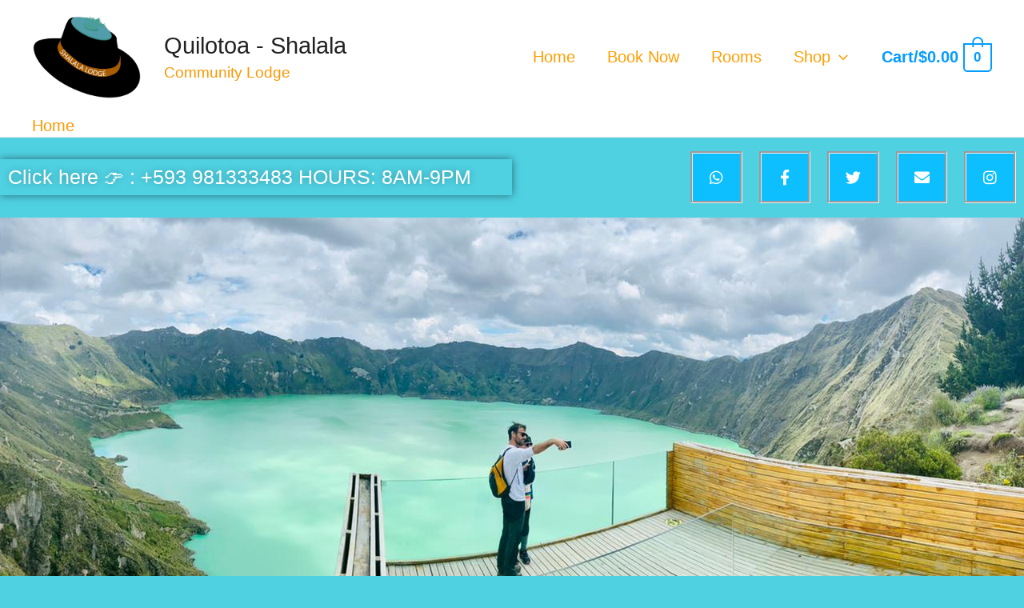

--- FILE ---
content_type: text/css
request_url: https://quilotoa-shalala.com/wp-content/uploads/elementor/css/post-456.css?ver=1768275056
body_size: 13705
content:
.elementor-456 .elementor-element.elementor-element-19b124e1 > .elementor-container > .elementor-column > .elementor-widget-wrap{align-content:center;align-items:center;}.elementor-456 .elementor-element.elementor-element-19b124e1 > .elementor-container{max-width:1600px;min-height:100px;}.elementor-456 .elementor-element.elementor-element-145f4843 > .elementor-element-populated{box-shadow:0px 0px 10px 0px rgba(0,0,0,0.5);transition:background 0.3s, border 0.3s, border-radius 0.3s, box-shadow 0.3s;}.elementor-456 .elementor-element.elementor-element-145f4843 > .elementor-element-populated > .elementor-background-overlay{transition:background 0.3s, border-radius 0.3s, opacity 0.3s;}.elementor-widget-heading .elementor-heading-title{font-family:var( --e-global-typography-primary-font-family ), Sans-serif;font-weight:var( --e-global-typography-primary-font-weight );color:var( --e-global-color-primary );}.elementor-456 .elementor-element.elementor-element-392a8d91 .elementor-heading-title{font-family:"Helvetica", Sans-serif;font-size:25px;font-weight:200;text-shadow:0px 0px 10px rgba(0,0,0,0.3);color:#FFFFFF;}.elementor-456 .elementor-element.elementor-element-768c22a3{--grid-template-columns:repeat(0, auto);--icon-size:19px;--grid-column-gap:15px;--grid-row-gap:0px;}.elementor-456 .elementor-element.elementor-element-768c22a3 .elementor-widget-container{text-align:right;}.elementor-456 .elementor-element.elementor-element-768c22a3 .elementor-social-icon{background-color:#0DBFFF;--icon-padding:1.2em;border-style:groove;}.elementor-456 .elementor-element.elementor-element-768c22a3 .elementor-social-icon i{color:#FFFFFF;}.elementor-456 .elementor-element.elementor-element-768c22a3 .elementor-social-icon svg{fill:#FFFFFF;}.elementor-456 .elementor-element.elementor-element-57c826b:not(.elementor-motion-effects-element-type-background), .elementor-456 .elementor-element.elementor-element-57c826b > .elementor-motion-effects-container > .elementor-motion-effects-layer{background-image:url("https://quilotoa-shalala.com/wp-content/uploads/2021/06/Lodge-Shalala.jpg");background-position:center center;background-size:cover;}.elementor-456 .elementor-element.elementor-element-57c826b > .elementor-container{min-height:550px;}.elementor-456 .elementor-element.elementor-element-57c826b > .elementor-background-overlay{opacity:0.25;transition:background 0.3s, border-radius 0.3s, opacity 0.3s;}.elementor-456 .elementor-element.elementor-element-57c826b{transition:background 0.3s, border 0.3s, border-radius 0.3s, box-shadow 0.3s;}.elementor-456 .elementor-element.elementor-element-57c826b > .elementor-shape-bottom .elementor-shape-fill{fill:#003e53;}.elementor-456 .elementor-element.elementor-element-3bd21092 > .elementor-container > .elementor-column > .elementor-widget-wrap{align-content:center;align-items:center;}.elementor-456 .elementor-element.elementor-element-3bd21092:not(.elementor-motion-effects-element-type-background), .elementor-456 .elementor-element.elementor-element-3bd21092 > .elementor-motion-effects-container > .elementor-motion-effects-layer{background-color:#FFAA0A;}.elementor-456 .elementor-element.elementor-element-3bd21092 > .elementor-container{max-width:1337px;}.elementor-456 .elementor-element.elementor-element-3bd21092{transition:background 0.3s, border 0.3s, border-radius 0.3s, box-shadow 0.3s;padding:-3px 0px 30px 0px;}.elementor-456 .elementor-element.elementor-element-3bd21092 > .elementor-background-overlay{transition:background 0.3s, border-radius 0.3s, opacity 0.3s;}.elementor-456 .elementor-element.elementor-element-35c65b46 > .elementor-element-populated{padding:0px 0px 0px 0px;}.elementor-456 .elementor-element.elementor-element-6caecce0 .elementor-heading-title{font-family:"Roboto", Sans-serif;font-size:36px;font-weight:300;text-shadow:0px 0px 10px rgba(0,0,0,0.3);color:#ffffff;}.elementor-456 .elementor-element.elementor-element-687f448 > .elementor-container > .elementor-column > .elementor-widget-wrap{align-content:center;align-items:center;}.elementor-456 .elementor-element.elementor-element-687f448 > .elementor-container{max-width:980px;}.elementor-456 .elementor-element.elementor-element-687f448{padding:80px 0px 0px 0px;}.elementor-456 .elementor-element.elementor-element-5035334b > .elementor-element-populated{padding:0px 60px 0px 0px;}.elementor-456 .elementor-element.elementor-element-79c6f74a{text-align:center;}.elementor-456 .elementor-element.elementor-element-79c6f74a .elementor-heading-title{font-family:"Playfair Display", Sans-serif;font-size:36px;font-weight:normal;color:#FFFFFF;}.elementor-widget-text-editor{font-family:var( --e-global-typography-text-font-family ), Sans-serif;font-weight:var( --e-global-typography-text-font-weight );color:var( --e-global-color-text );}.elementor-widget-text-editor.elementor-drop-cap-view-stacked .elementor-drop-cap{background-color:var( --e-global-color-primary );}.elementor-widget-text-editor.elementor-drop-cap-view-framed .elementor-drop-cap, .elementor-widget-text-editor.elementor-drop-cap-view-default .elementor-drop-cap{color:var( --e-global-color-primary );border-color:var( --e-global-color-primary );}.elementor-456 .elementor-element.elementor-element-70283ec6{text-align:justify;font-family:"Roboto", Sans-serif;font-size:1px;text-shadow:0px 0px 10px rgba(0,0,0,0.3);color:#201A1A;}.elementor-widget-button .elementor-button{background-color:var( --e-global-color-accent );font-family:var( --e-global-typography-accent-font-family ), Sans-serif;font-weight:var( --e-global-typography-accent-font-weight );}.elementor-456 .elementor-element.elementor-element-3d0de3d8 .elementor-button{background-color:#e4bc36;font-family:"Playfair Display", Sans-serif;border-radius:0px 0px 0px 0px;}.elementor-456 .elementor-element.elementor-element-3d0de3d8 .elementor-button:hover, .elementor-456 .elementor-element.elementor-element-3d0de3d8 .elementor-button:focus{background-color:#8daca6;}.elementor-456 .elementor-element.elementor-element-3d0de3d8 .elementor-button-content-wrapper{flex-direction:row-reverse;}.elementor-widget-image .widget-image-caption{color:var( --e-global-color-text );font-family:var( --e-global-typography-text-font-family ), Sans-serif;font-weight:var( --e-global-typography-text-font-weight );}.elementor-456 .elementor-element.elementor-element-14965ed img{opacity:1;border-style:solid;border-width:10px 10px 10px 10px;border-color:#ffffff;box-shadow:10px 10px 20px 0px rgba(0,0,0,0.12);}.elementor-456 .elementor-element.elementor-element-35d4fe97 > .elementor-container > .elementor-column > .elementor-widget-wrap{align-content:center;align-items:center;}.elementor-456 .elementor-element.elementor-element-35d4fe97 > .elementor-container{max-width:980px;}.elementor-456 .elementor-element.elementor-element-35d4fe97{padding:80px 0px 0px 0px;}.elementor-456 .elementor-element.elementor-element-72f010b8 img{border-style:solid;border-width:10px 10px 10px 10px;border-color:#ffffff;box-shadow:-10px 10px 20px 0px rgba(0,0,0,0.12);}.elementor-456 .elementor-element.elementor-element-1d5bddaf > .elementor-element-populated{padding:0px 0px 0px 60px;}.elementor-456 .elementor-element.elementor-element-e030a3c .elementor-heading-title{font-family:"Playfair Display", Sans-serif;font-size:36px;font-weight:normal;color:#FFFFFF;}.elementor-456 .elementor-element.elementor-element-366f3e85{font-family:"Roboto", Sans-serif;}.elementor-456 .elementor-element.elementor-element-1d908733 .elementor-button{background-color:#e4bc36;font-family:"Playfair Display", Sans-serif;border-radius:0px 0px 0px 0px;}.elementor-456 .elementor-element.elementor-element-1d908733 .elementor-button:hover, .elementor-456 .elementor-element.elementor-element-1d908733 .elementor-button:focus{background-color:#8daca6;}.elementor-456 .elementor-element.elementor-element-5024465c > .elementor-container > .elementor-column > .elementor-widget-wrap{align-content:center;align-items:center;}.elementor-456 .elementor-element.elementor-element-5024465c > .elementor-container{max-width:980px;}.elementor-456 .elementor-element.elementor-element-5024465c{padding:80px 0px 80px 0px;}.elementor-456 .elementor-element.elementor-element-336e47f > .elementor-element-populated{padding:0px 60px 0px 0px;}.elementor-456 .elementor-element.elementor-element-447f0aea .elementor-heading-title{font-family:"Playfair Display", Sans-serif;font-size:36px;font-weight:normal;color:#FFFFFF;}.elementor-456 .elementor-element.elementor-element-ad644e8{font-family:"Roboto", Sans-serif;}.elementor-456 .elementor-element.elementor-element-670e2c2d .elementor-button{background-color:#e4bc36;font-family:"Playfair Display", Sans-serif;border-radius:0px 0px 0px 0px;}.elementor-456 .elementor-element.elementor-element-670e2c2d .elementor-button:hover, .elementor-456 .elementor-element.elementor-element-670e2c2d .elementor-button:focus{background-color:#8daca6;}.elementor-456 .elementor-element.elementor-element-778195df img{border-style:solid;border-width:10px 10px 10px 10px;border-color:#ffffff;box-shadow:10px 10px 20px 0px rgba(0,0,0,0.12);}.elementor-456 .elementor-element.elementor-element-91ed9e3 .elementor-heading-title{color:#FFFFFF;}.elementor-456 .elementor-element.elementor-element-be76e43 .elementor-wrapper{--video-aspect-ratio:1.77777;}@media(max-width:1024px){.elementor-456 .elementor-element.elementor-element-19b124e1{padding:0px 20px 0px 20px;}.elementor-456 .elementor-element.elementor-element-768c22a3 .elementor-widget-container{text-align:right;}.elementor-456 .elementor-element.elementor-element-3bd21092{padding:0px 20px 0px 20px;}.elementor-456 .elementor-element.elementor-element-687f448{padding:60px 30px 30px 30px;}.elementor-456 .elementor-element.elementor-element-35d4fe97{padding:30px 30px 30px 30px;}.elementor-456 .elementor-element.elementor-element-5024465c{padding:30px 30px 60px 30px;}}@media(max-width:767px){.elementor-456 .elementor-element.elementor-element-19b124e1{padding:25px 25px 25px 25px;}.elementor-456 .elementor-element.elementor-element-145f4843 > .elementor-widget-wrap > .elementor-widget:not(.elementor-widget__width-auto):not(.elementor-widget__width-initial):not(:last-child):not(.elementor-absolute){margin-block-end:0px;}.elementor-456 .elementor-element.elementor-element-145f4843 > .elementor-element-populated, .elementor-456 .elementor-element.elementor-element-145f4843 > .elementor-element-populated > .elementor-background-overlay, .elementor-456 .elementor-element.elementor-element-145f4843 > .elementor-background-slideshow{border-radius:0% 0% 0% 0%;}.elementor-456 .elementor-element.elementor-element-392a8d91 > .elementor-widget-container{margin:-6px -6px -6px -6px;padding:-1px -1px -1px -1px;}.elementor-456 .elementor-element.elementor-element-392a8d91{text-align:center;}.elementor-bc-flex-widget .elementor-456 .elementor-element.elementor-element-42276828.elementor-column .elementor-widget-wrap{align-items:center;}.elementor-456 .elementor-element.elementor-element-42276828.elementor-column.elementor-element[data-element_type="column"] > .elementor-widget-wrap.elementor-element-populated{align-content:center;align-items:center;}.elementor-456 .elementor-element.elementor-element-42276828 > .elementor-widget-wrap > .elementor-widget:not(.elementor-widget__width-auto):not(.elementor-widget__width-initial):not(:last-child):not(.elementor-absolute){margin-block-end:0px;}.elementor-456 .elementor-element.elementor-element-768c22a3 .elementor-widget-container{text-align:center;}.elementor-456 .elementor-element.elementor-element-768c22a3{--icon-size:10px;--grid-column-gap:12px;--grid-row-gap:0px;}.elementor-456 .elementor-element.elementor-element-768c22a3 .elementor-social-icon{--icon-padding:1.2em;}.elementor-456 .elementor-element.elementor-element-57c826b:not(.elementor-motion-effects-element-type-background), .elementor-456 .elementor-element.elementor-element-57c826b > .elementor-motion-effects-container > .elementor-motion-effects-layer{background-image:url("https://quilotoa-shalala.com/wp-content/uploads/2021/05/Shalala-Lodge.jpg");}.elementor-456 .elementor-element.elementor-element-57c826b > .elementor-container{min-height:167px;}.elementor-456 .elementor-element.elementor-element-3bd21092{padding:30px 30px 30px 30px;}.elementor-456 .elementor-element.elementor-element-6caecce0{text-align:center;}.elementor-456 .elementor-element.elementor-element-6caecce0 .elementor-heading-title{font-size:26px;line-height:1.2em;letter-spacing:0.5px;}.elementor-456 .elementor-element.elementor-element-5035334b > .elementor-element-populated{padding:0px 0px 0px 0px;}.elementor-456 .elementor-element.elementor-element-79c6f74a{text-align:center;}.elementor-456 .elementor-element.elementor-element-70283ec6{text-align:center;}.elementor-456 .elementor-element.elementor-element-14965ed > .elementor-widget-container{padding:0px 0px 30px 0px;}.elementor-456 .elementor-element.elementor-element-14965ed img{height:197px;}.elementor-456 .elementor-element.elementor-element-72f010b8 > .elementor-widget-container{padding:0px 0px 30px 0px;}.elementor-456 .elementor-element.elementor-element-1d5bddaf > .elementor-element-populated{padding:0px 0px 0px 0px;}.elementor-456 .elementor-element.elementor-element-e030a3c{text-align:center;}.elementor-456 .elementor-element.elementor-element-366f3e85{text-align:center;}.elementor-456 .elementor-element.elementor-element-336e47f > .elementor-element-populated{padding:0px 0px 0px 0px;}.elementor-456 .elementor-element.elementor-element-447f0aea{text-align:center;}.elementor-456 .elementor-element.elementor-element-ad644e8{text-align:center;}.elementor-456 .elementor-element.elementor-element-778195df > .elementor-widget-container{padding:0px 0px 30px 0px;}.elementor-456 .elementor-element.elementor-element-91ed9e3{text-align:center;}}